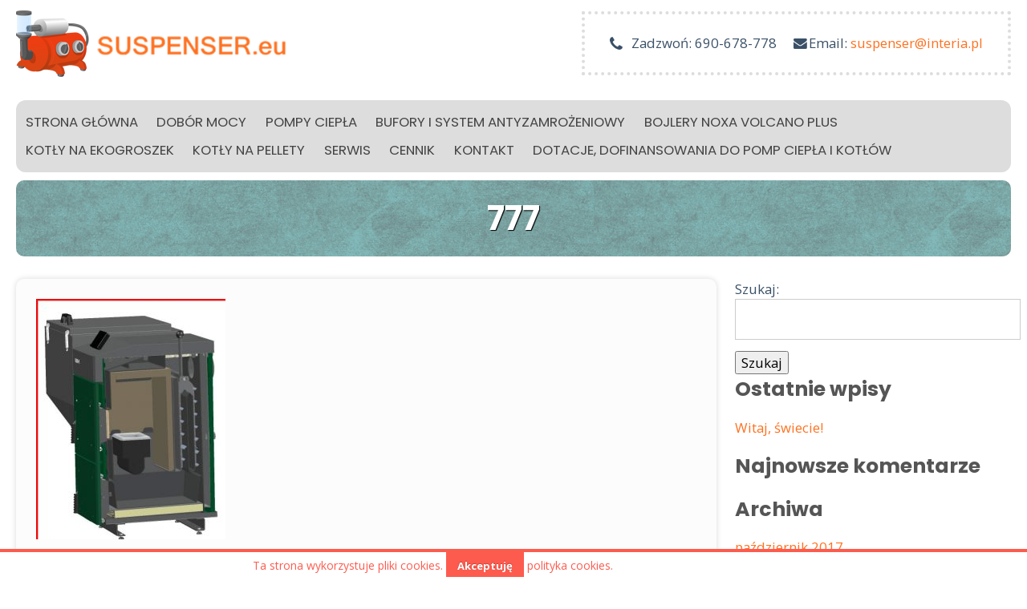

--- FILE ---
content_type: text/html; charset=UTF-8
request_url: http://suspenser.eu/kotly-rbr/attachment/777/
body_size: 7552
content:
<!DOCTYPE html>
<!--[if lt IE 7]><html lang="pl-PL" class="no-js lt-ie9 lt-ie8 lt-ie7"><![endif]-->
<!--[if (IE 7)&!(IEMobile)]><html lang="pl-PL" class="no-js lt-ie9 lt-ie8"><![endif]-->
<!--[if (IE 8)&!(IEMobile)]><html lang="pl-PL" class="no-js lt-ie9"><![endif]-->
<!--[if gt IE 8]><!--> <html lang="pl-PL" class="no-js"><!--<![endif]-->
<head><script async src="https://www.googletagmanager.com/gtag/js?id=UA-123413109-1"></script><script>window.dataLayer=window.dataLayer || [];function gtag(){dataLayer.push(arguments);}gtag('js',new Date());gtag('config','UA-123413109-1');</script>
<meta charset="UTF-8" />
<meta http-equiv="x-ua-compatible" content="ie=edge" />
<meta name="viewport" content="width=device-width, initial-scale=1" />
<title>777 - Suspenser.eu</title>
<meta name="HandheldFriendly" content="True">
<meta name="MobileOptimized" content="320">
<link rel="apple-touch-icon" href="http://suspenser.eu/wp-content/themes/suspenser/library/images/apple-touch-icon.png">
<link rel="icon" href="http://suspenser.eu/wp-content/themes/suspenser/favicon.png">
<!--[if IE]><link rel="shortcut icon" href="http://suspenser.eu/wp-content/themes/suspenser/favicon.ico"><![endif]-->
<meta name="msapplication-TileColor" content="#f01d4f">
<meta name="msapplication-TileImage" content="http://suspenser.eu/wp-content/themes/suspenser/library/images/win8-tile-icon.png">
<meta name="theme-color" content="#121212">
<link rel="pingback" href="http://suspenser.eu/xmlrpc.php">
<link href="https://fonts.googleapis.com/css?family=Poppins:400,700&amp;subset=latin-ext" rel="stylesheet">
<link href="https://fonts.googleapis.com/css?family=Open+Sans:400,700&subset=latin-ext" rel="stylesheet">

	<!-- This site is optimized with the Yoast SEO plugin v14.8.1 - https://yoast.com/wordpress/plugins/seo/ -->
	<meta name="robots" content="index, follow" />
	<meta name="googlebot" content="index, follow, max-snippet:-1, max-image-preview:large, max-video-preview:-1" />
	<meta name="bingbot" content="index, follow, max-snippet:-1, max-image-preview:large, max-video-preview:-1" />
	<link rel="canonical" href="http://suspenser.eu/wp-content/uploads/2017/10/777.jpg" />
	<meta property="og:locale" content="pl_PL" />
	<meta property="og:type" content="article" />
	<meta property="og:title" content="777 - Suspenser.eu" />
	<meta property="og:url" content="http://suspenser.eu/wp-content/uploads/2017/10/777.jpg" />
	<meta property="og:site_name" content="Suspenser.eu" />
	<meta property="article:modified_time" content="2018-08-14T08:45:19+00:00" />
	<meta property="og:image" content="http://suspenser.eu/wp-content/uploads/2017/10/777.jpg" />
	<meta property="og:image:width" content="412" />
	<meta property="og:image:height" content="524" />
	<meta name="twitter:card" content="summary" />
	<script type="application/ld+json" class="yoast-schema-graph">{"@context":"https://schema.org","@graph":[{"@type":"WebSite","@id":"http://suspenser.eu/#website","url":"http://suspenser.eu/","name":"Suspenser.eu","description":"Zadbamy o ciep\u0142o w Twoim domu !","potentialAction":[{"@type":"SearchAction","target":"http://suspenser.eu/?s={search_term_string}","query-input":"required name=search_term_string"}],"inLanguage":"pl-PL"},{"@type":"WebPage","@id":"http://suspenser.eu/wp-content/uploads/2017/10/777.jpg#webpage","url":"http://suspenser.eu/wp-content/uploads/2017/10/777.jpg","name":"777 - Suspenser.eu","isPartOf":{"@id":"http://suspenser.eu/#website"},"datePublished":"2017-10-26T09:09:14+00:00","dateModified":"2018-08-14T08:45:19+00:00","inLanguage":"pl-PL","potentialAction":[{"@type":"ReadAction","target":["http://suspenser.eu/wp-content/uploads/2017/10/777.jpg"]}]}]}</script>
	<!-- / Yoast SEO plugin. -->


<link rel='dns-prefetch' href='//s.w.org' />
<link rel="alternate" type="application/rss+xml" title="Suspenser.eu &raquo; Kanał z wpisami" href="http://suspenser.eu/feed/" />
<link rel="alternate" type="application/rss+xml" title="Suspenser.eu &raquo; Kanał z komentarzami" href="http://suspenser.eu/comments/feed/" />
<link rel="alternate" type="application/rss+xml" title="Suspenser.eu &raquo; 777 Kanał z komentarzami" href="http://suspenser.eu/kotly-rbr/attachment/777/feed/" />
		<script type="text/javascript">
			window._wpemojiSettings = {"baseUrl":"https:\/\/s.w.org\/images\/core\/emoji\/13.0.1\/72x72\/","ext":".png","svgUrl":"https:\/\/s.w.org\/images\/core\/emoji\/13.0.1\/svg\/","svgExt":".svg","source":{"concatemoji":"http:\/\/suspenser.eu\/wp-includes\/js\/wp-emoji-release.min.js"}};
			!function(e,a,t){var n,r,o,i=a.createElement("canvas"),p=i.getContext&&i.getContext("2d");function s(e,t){var a=String.fromCharCode;p.clearRect(0,0,i.width,i.height),p.fillText(a.apply(this,e),0,0);e=i.toDataURL();return p.clearRect(0,0,i.width,i.height),p.fillText(a.apply(this,t),0,0),e===i.toDataURL()}function c(e){var t=a.createElement("script");t.src=e,t.defer=t.type="text/javascript",a.getElementsByTagName("head")[0].appendChild(t)}for(o=Array("flag","emoji"),t.supports={everything:!0,everythingExceptFlag:!0},r=0;r<o.length;r++)t.supports[o[r]]=function(e){if(!p||!p.fillText)return!1;switch(p.textBaseline="top",p.font="600 32px Arial",e){case"flag":return s([127987,65039,8205,9895,65039],[127987,65039,8203,9895,65039])?!1:!s([55356,56826,55356,56819],[55356,56826,8203,55356,56819])&&!s([55356,57332,56128,56423,56128,56418,56128,56421,56128,56430,56128,56423,56128,56447],[55356,57332,8203,56128,56423,8203,56128,56418,8203,56128,56421,8203,56128,56430,8203,56128,56423,8203,56128,56447]);case"emoji":return!s([55357,56424,8205,55356,57212],[55357,56424,8203,55356,57212])}return!1}(o[r]),t.supports.everything=t.supports.everything&&t.supports[o[r]],"flag"!==o[r]&&(t.supports.everythingExceptFlag=t.supports.everythingExceptFlag&&t.supports[o[r]]);t.supports.everythingExceptFlag=t.supports.everythingExceptFlag&&!t.supports.flag,t.DOMReady=!1,t.readyCallback=function(){t.DOMReady=!0},t.supports.everything||(n=function(){t.readyCallback()},a.addEventListener?(a.addEventListener("DOMContentLoaded",n,!1),e.addEventListener("load",n,!1)):(e.attachEvent("onload",n),a.attachEvent("onreadystatechange",function(){"complete"===a.readyState&&t.readyCallback()})),(n=t.source||{}).concatemoji?c(n.concatemoji):n.wpemoji&&n.twemoji&&(c(n.twemoji),c(n.wpemoji)))}(window,document,window._wpemojiSettings);
		</script>
		<style type="text/css">
img.wp-smiley,
img.emoji {
	display: inline !important;
	border: none !important;
	box-shadow: none !important;
	height: 1em !important;
	width: 1em !important;
	margin: 0 .07em !important;
	vertical-align: -0.1em !important;
	background: none !important;
	padding: 0 !important;
}
</style>
	<link rel='stylesheet' id='wp-block-library-css'  href='http://suspenser.eu/wp-includes/css/dist/block-library/style.min.css' type='text/css' media='all' />
<link rel='stylesheet' id='foobox-free-min-css'  href='http://suspenser.eu/wp-content/plugins/foobox-image-lightbox/free/css/foobox.free.min.css' type='text/css' media='all' />
<link rel='stylesheet' id='contact-form-7-css'  href='http://suspenser.eu/wp-content/plugins/contact-form-7/includes/css/styles.css' type='text/css' media='all' />
<link rel='stylesheet' id='crellyslider.min-css'  href='http://suspenser.eu/wp-content/plugins/crelly-slider/css/crellyslider.min.css' type='text/css' media='all' />
<link rel='stylesheet' id='bones-stylesheet-css'  href='http://suspenser.eu/wp-content/themes/suspenser/library/css/style.css' type='text/css' media='all' />
<!--[if lt IE 9]>
<link rel='stylesheet' id='bones-ie-only-css'  href='http://suspenser.eu/wp-content/themes/suspenser/library/css/ie.css' type='text/css' media='all' />
<![endif]-->
<script type='text/javascript' src='http://suspenser.eu/wp-includes/js/jquery/jquery.min.js' id='jquery-core-js'></script>
<script type='text/javascript' src='http://suspenser.eu/wp-includes/js/jquery/jquery-migrate.min.js' id='jquery-migrate-js'></script>
<script type='text/javascript' src='http://suspenser.eu/wp-includes/js/jquery/ui/core.min.js' id='jquery-ui-core-js'></script>
<script type='text/javascript' src='http://suspenser.eu/wp-content/plugins/crelly-slider/js/jquery.crellyslider.min.js' id='jquery.crellyslider.min-js'></script>
<script type='text/javascript' id='foobox-free-min-js-before'>
/* Run FooBox FREE (v2.7.17) */
var FOOBOX = window.FOOBOX = {
	ready: true,
	disableOthers: false,
	o: {wordpress: { enabled: true }, countMessage:'image %index of %total', excludes:'.fbx-link,.nofoobox,.nolightbox,a[href*="pinterest.com/pin/create/button/"]', affiliate : { enabled: false }},
	selectors: [
		".foogallery-container.foogallery-lightbox-foobox", ".foogallery-container.foogallery-lightbox-foobox-free", ".gallery", ".wp-block-gallery", ".wp-caption", ".wp-block-image", "a:has(img[class*=wp-image-])", ".foobox"
	],
	pre: function( $ ){
		// Custom JavaScript (Pre)
		
	},
	post: function( $ ){
		// Custom JavaScript (Post)
		
		// Custom Captions Code
		
	},
	custom: function( $ ){
		// Custom Extra JS
		
	}
};
</script>
<script type='text/javascript' src='http://suspenser.eu/wp-content/plugins/foobox-image-lightbox/free/js/foobox.free.min.js' id='foobox-free-min-js'></script>
<script type='text/javascript' src='http://suspenser.eu/wp-content/themes/suspenser/library/js/libs/modernizr.custom.min.js' id='bones-modernizr-js'></script>
<link rel="https://api.w.org/" href="http://suspenser.eu/wp-json/" /><link rel="alternate" type="application/json" href="http://suspenser.eu/wp-json/wp/v2/media/202" /><link rel='shortlink' href='http://suspenser.eu/?p=202' />
<link rel="alternate" type="application/json+oembed" href="http://suspenser.eu/wp-json/oembed/1.0/embed?url=http%3A%2F%2Fsuspenser.eu%2Fkotly-rbr%2Fattachment%2F777%2F" />
<link rel="alternate" type="text/xml+oembed" href="http://suspenser.eu/wp-json/oembed/1.0/embed?url=http%3A%2F%2Fsuspenser.eu%2Fkotly-rbr%2Fattachment%2F777%2F&#038;format=xml" />
<script type="text/javascript">
(function(url){
	if(/(?:Chrome\/26\.0\.1410\.63 Safari\/537\.31|WordfenceTestMonBot)/.test(navigator.userAgent)){ return; }
	var addEvent = function(evt, handler) {
		if (window.addEventListener) {
			document.addEventListener(evt, handler, false);
		} else if (window.attachEvent) {
			document.attachEvent('on' + evt, handler);
		}
	};
	var removeEvent = function(evt, handler) {
		if (window.removeEventListener) {
			document.removeEventListener(evt, handler, false);
		} else if (window.detachEvent) {
			document.detachEvent('on' + evt, handler);
		}
	};
	var evts = 'contextmenu dblclick drag dragend dragenter dragleave dragover dragstart drop keydown keypress keyup mousedown mousemove mouseout mouseover mouseup mousewheel scroll'.split(' ');
	var logHuman = function() {
		if (window.wfLogHumanRan) { return; }
		window.wfLogHumanRan = true;
		var wfscr = document.createElement('script');
		wfscr.type = 'text/javascript';
		wfscr.async = true;
		wfscr.src = url + '&r=' + Math.random();
		(document.getElementsByTagName('head')[0]||document.getElementsByTagName('body')[0]).appendChild(wfscr);
		for (var i = 0; i < evts.length; i++) {
			removeEvent(evts[i], logHuman);
		}
	};
	for (var i = 0; i < evts.length; i++) {
		addEvent(evts[i], logHuman);
	}
})('//suspenser.eu/?wordfence_lh=1&hid=AF44A15427967801E828D71544CB1DF8');
</script><link rel="icon" href="http://suspenser.eu/wp-content/uploads/2017/11/fav.png" sizes="32x32" />
<link rel="icon" href="http://suspenser.eu/wp-content/uploads/2017/11/fav.png" sizes="192x192" />
<link rel="apple-touch-icon" href="http://suspenser.eu/wp-content/uploads/2017/11/fav.png" />
<meta name="msapplication-TileImage" content="http://suspenser.eu/wp-content/uploads/2017/11/fav.png" />
</head>
<body 
class="attachment attachment-template-default single single-attachment postid-202 attachmentid-202 attachment-jpeg" itemscope itemtype="http://schema.org/WebPage"> 
<header class="header cf" itemscope itemtype="http://schema.org/WPHeader">
		<div class="wrap cf logowrap">
					<div class="logo">
						<a href="http://suspenser.eu/"><img alt="logo" src="http://suspenser.eu/wp-content/themes/suspenser/library/images/logo.png"></a>
					</div>
					<div class="logoright">
						<table>
							<tr>
								<td><i class="fa fa-phone" aria-hidden="true"></i></td><td>Zadzwoń: 690-678-778</td>

								<td><i class="fa fa-envelope" aria-hidden="true"></i></td><td>Email: <a href="mailto:suspenser@interia.pl">suspenser@interia.pl</a></td>
							</tr>
 						</table>
			 		</div>
<div class="cf"></div>
<div class="navwrap">
		 		    	<div class="menuwrap"> 
						    <div class="menubtn">
						                <p>Menu</p>
						                <div>
						                    <span></span>
						                    <span></span>
						                    <span></span>
						                </div>
						    </div>
						</div>
				 		<nav itemscope itemtype="http://schema.org/SiteNavigationElement">
										<ul id="menu-menu-1" class="nav main-nav cf"><li id="menu-item-29" class="menu-item menu-item-type-custom menu-item-object-custom menu-item-home menu-item-29"><a href="http://suspenser.eu/">Strona główna</a></li>
<li id="menu-item-33" class="menu-item menu-item-type-post_type menu-item-object-page menu-item-33"><a href="http://suspenser.eu/jak-dobrac-moc-kotla/">Dobór mocy</a></li>
<li id="menu-item-2076" class="menu-item menu-item-type-post_type menu-item-object-page menu-item-has-children menu-item-2076"><a href="http://suspenser.eu/pompy-ciepla/">Pompy ciepła</a>
<ul class="sub-menu">
	<li id="menu-item-2072" class="menu-item menu-item-type-post_type menu-item-object-page menu-item-2072"><a href="http://suspenser.eu/pompy-ciepla-informacje-ogolne/">Pompy ciepła informacje ogólne.</a></li>
	<li id="menu-item-1689" class="menu-item menu-item-type-post_type menu-item-object-page menu-item-1689"><a href="http://suspenser.eu/pompy-ciepla-o3/">Pompy ciepła o3</a></li>
	<li id="menu-item-2071" class="menu-item menu-item-type-post_type menu-item-object-page menu-item-2071"><a href="http://suspenser.eu/pompy-ciepla-midea/">Pompy ciepła Midea</a></li>
</ul>
</li>
<li id="menu-item-1816" class="menu-item menu-item-type-post_type menu-item-object-page menu-item-1816"><a href="http://suspenser.eu/bufory-oraz-system-antyzamrozeniowy/">Bufory i system antyzamrożeniowy</a></li>
<li id="menu-item-2091" class="menu-item menu-item-type-post_type menu-item-object-page menu-item-2091"><a href="http://suspenser.eu/bojlery-nierdzewne/">Bojlery NOXA VOLCANO Plus</a></li>
<li id="menu-item-42" class="menu-item menu-item-type-custom menu-item-object-custom menu-item-has-children menu-item-42"><a href="#">Kotły na Ekogroszek</a>
<ul class="sub-menu">
	<li id="menu-item-1392" class="menu-item menu-item-type-post_type menu-item-object-page menu-item-1392"><a href="http://suspenser.eu/kotly-technix-na-ekogroszek-5-klasa-ekoprojekt-ecodesign/">Kotły Technix na ekogroszek 5 Klasa Ekoprojekt/Ecodesign.</a></li>
	<li id="menu-item-1651" class="menu-item menu-item-type-post_type menu-item-object-page menu-item-1651"><a href="http://suspenser.eu/kotly-kds-na-drewno/">Kotły na drewno</a></li>
</ul>
</li>
<li id="menu-item-572" class="menu-item menu-item-type-custom menu-item-object-custom menu-item-has-children menu-item-572"><a href="#">Kotły na Pellety</a>
<ul class="sub-menu">
	<li id="menu-item-2052" class="menu-item menu-item-type-post_type menu-item-object-page menu-item-2052"><a href="http://suspenser.eu/kotly-technix-pell-lux/">Kotły Technix PELL LUX 5 Klasa Ekoprojekt/Ecodesign</a></li>
	<li id="menu-item-1357" class="menu-item menu-item-type-post_type menu-item-object-page menu-item-1357"><a href="http://suspenser.eu/kotly-technix-na-pellety-5-klasa-ekoprojekt-ecodesign/">Kotły Technix na Pellet 5 Klasa</a></li>
	<li id="menu-item-38" class="menu-item menu-item-type-post_type menu-item-object-page menu-item-38"><a href="http://suspenser.eu/kotly-pellpal/">Kotły Pellpal 5 Klasa Ekoprojekt/Ecodesign</a></li>
	<li id="menu-item-2278" class="menu-item menu-item-type-post_type menu-item-object-page menu-item-2278"><a href="http://suspenser.eu/pellpal-duo-pellet/">PELLPAL DUO pellet</a></li>
	<li id="menu-item-2286" class="menu-item menu-item-type-post_type menu-item-object-page menu-item-2286"><a href="http://suspenser.eu/kotly-rbr-5-klasa-ekoprojektekodesign/">Kotły RBR na Pellety 5 Klasa Ekoprojekt/Ecodesign</a></li>
</ul>
</li>
<li id="menu-item-40" class="menu-item menu-item-type-post_type menu-item-object-page menu-item-40"><a href="http://suspenser.eu/serwis/">Serwis</a></li>
<li id="menu-item-31" class="menu-item menu-item-type-post_type menu-item-object-page menu-item-31"><a href="http://suspenser.eu/cennik/">Cennik</a></li>
<li id="menu-item-34" class="menu-item menu-item-type-post_type menu-item-object-page menu-item-34"><a href="http://suspenser.eu/kontakt/">Kontakt</a></li>
<li id="menu-item-2191" class="menu-item menu-item-type-post_type menu-item-object-page menu-item-2191"><a href="http://suspenser.eu/dotacje-dofinansowania/">Dotacje, dofinansowania do pomp ciepła i kotłów</a></li>
</ul></nav>
</div>		
</div>
</header>
<div class="pageimgwrap">
 		<div class="wrap cf">
 			<h1 class="pagetitle">777</h1>
 			 		</div>
	</div>
				<div id="inner-content" class="wrap cf">

					<main id="main" class="m-all t-2of3 d-5of7 cf" role="main" itemscope itemprop="mainContentOfPage" itemtype="http://schema.org/Blog">
 
						
							
              
              <article id="post-202" class="cf post-202 attachment type-attachment status-inherit hentry" role="article" itemscope itemprop="blogPost" itemtype="http://schema.org/BlogPosting">
                <section class="entry-content cf" itemprop="articleBody">
                <div class='cf'></div>                
                  <p class="attachment"><a href='http://suspenser.eu/wp-content/uploads/2017/10/777.jpg'><img width="236" height="300" src="http://suspenser.eu/wp-content/uploads/2017/10/777-236x300.jpg" class="attachment-medium size-medium" alt="suspenser" loading="lazy" srcset="http://suspenser.eu/wp-content/uploads/2017/10/777-236x300.jpg 236w, http://suspenser.eu/wp-content/uploads/2017/10/777.jpg 412w" sizes="(max-width: 236px) 100vw, 236px" /></a></p>
<div class='cf'></div>                </section> 
                
 
              </article> 
						
						
					</main>

					<div id="sidebar1" class="sidebar m-all t-1of3 d-2of7 last-col cf">

						<div id="search-2" class="widget widget_search"><form role="search" method="get" id="searchform" class="searchform" action="http://suspenser.eu/">
    <div>
        <label for="s" class="screen-reader-text">Szukaj:</label>
        <input type="search" id="s" name="s" value="" />

        <button type="submit" id="searchsubmit" >Szukaj</button>
    </div>
</form></div>
		<div id="recent-posts-2" class="widget widget_recent_entries">
		<h4 class="widgettitle">Ostatnie wpisy</h4>
		<ul>
											<li>
					<a href="http://suspenser.eu/2017/10/23/witaj-swiecie/">Witaj, świecie!</a>
									</li>
					</ul>

		</div><div id="recent-comments-2" class="widget widget_recent_comments"><h4 class="widgettitle">Najnowsze komentarze</h4><ul id="recentcomments"></ul></div><div id="archives-2" class="widget widget_archive"><h4 class="widgettitle">Archiwa</h4>
			<ul>
					<li><a href='http://suspenser.eu/2017/10/'>październik 2017</a></li>
			</ul>

			</div><div id="categories-2" class="widget widget_categories"><h4 class="widgettitle">Kategorie</h4>
			<ul>
					<li class="cat-item cat-item-1"><a href="http://suspenser.eu/category/bez-kategorii/">Bez kategorii</a>
</li>
			</ul>

			</div><div id="meta-2" class="widget widget_meta"><h4 class="widgettitle">Meta</h4>
		<ul>
						<li><a rel="nofollow" href="http://suspenser.eu/wp-login.php">Zaloguj się</a></li>
			<li><a href="http://suspenser.eu/feed/">Kanał wpisów</a></li>
			<li><a href="http://suspenser.eu/comments/feed/">Kanał komentarzy</a></li>

			<li><a href="https://pl.wordpress.org/">WordPress.org</a></li>
		</ul>

		</div>
					</div>
</div>
				</div>

 
<div class="cf"></div>
<footer>
<div class="wrap cf">
<div class="d-1of2 logof"></div><div class="d-1of4"></div>
<div class="d-1of4"></div>
<div class="cf"></div>
</div>	
</footer>
<div id="copy">
<div class="wrap cf">
<span style="float:left">&copy; suspenser.eu 2026</span>
<span style="float:right">Realizacja: <a href="http://www.damtox.pl"><span style="color:#f00;">Dam</span><span style="color:#fff;">tox</span></a></span>
</div>
</div> 
<script type='text/javascript' id='contact-form-7-js-extra'>
/* <![CDATA[ */
var wpcf7 = {"apiSettings":{"root":"http:\/\/suspenser.eu\/wp-json\/contact-form-7\/v1","namespace":"contact-form-7\/v1"}};
/* ]]> */
</script>
<script type='text/javascript' src='http://suspenser.eu/wp-content/plugins/contact-form-7/includes/js/scripts.js' id='contact-form-7-js'></script>
<script type='text/javascript' src='http://suspenser.eu/wp-includes/js/comment-reply.min.js' id='comment-reply-js'></script>
<script type='text/javascript' src='http://suspenser.eu/wp-content/themes/suspenser/library/js/scripts.js' id='bones-js-js'></script>
<script type='text/javascript' src='http://suspenser.eu/wp-includes/js/wp-embed.min.js' id='wp-embed-js'></script>
<div id="ciasteczka" style="z-index:99999;width:100%;left:0;display:block;background-color:#fff;color:#fd5b4e;font-family:inherit;border-top:4px solid #fd5b4e;position:fixed;bottom:0;padding:3px 0px"><div style="margin:0 auto;max-width:650px"><span style="font-size:14px">Ta strona wykorzystuje pliki cookies. <span id="ciasteczkaclose" style="cursor:pointer; font-size: 13px; padding: 8px 14px 9px; color: #fff; background-color: #fd5b4e; font-weight: bold; line-height: 1; text-shadow: 0 -1px 1px rgba(0, 0, 0, 0.25);">Akceptuję</span> <a target="_blank" rel="nofollow" href="/polityka-cookies/" style="color: #fd5b4e;">polityka cookies</a>.</span></div></div>
<span itemscope="itemscope" itemtype="http://schema.org/LocalBusiness">
<meta itemprop="name" content="SUSPENSER.EU - GRZEGORZ KALICIAK"/>
<meta itemprop="image" content="http://suspenser.eu/wp-content/themes/suspenser/library/images/logo.png" />
<span itemprop="address" itemscope itemtype="http://schema.org/PostalAddress">
<meta itemprop="streetAddress" content="Makuszyńskiego 4"/>
<meta itemprop="addressLocality" content="Miłoszyce"/>
<meta itemprop="addressRegion" content="Dolnośląskie"/>
<meta itemprop="postalCode" content="55-220"/>
</span>
<span itemprop="location" itemscope itemtype="http://schema.org/Place">
<meta itemprop="logo" content="http://suspenser.eu/wp-content/themes/suspenser/library/images/logo.png" />
<link itemprop="url" href="http://suspenser.eu">
<link itemprop="hasMap" href="https://goo.gl/maps/MgzZ3mVgPFK2">
<span itemprop="geo" itemscope itemtype="http://schema.org/GeoCoordinates">
<meta itemprop="latitude" content="51.0515679"/>
<meta itemprop="longitude" content="17.3170743"/>
</span>
</span>
<meta itemprop="telephone" content="+48690678778"/>
<meta itemprop="openingHours" content="Mo-Fr 07:00-18:00"/>
<meta itemprop="openingHours" content="Sa 07:00-13:00"/>
</span>
</body>
</html>

--- FILE ---
content_type: application/x-javascript
request_url: http://suspenser.eu/wp-content/themes/suspenser/library/js/scripts.js
body_size: 1590
content:
jQuery(document).ready(function(){jQuery('ul.tabs li').click(function(){var tab_id=jQuery(this).attr('data-tab');jQuery('ul.tabs li').removeClass('current');jQuery('.tab-content').removeClass('current');jQuery(this).addClass('current');jQuery("#"+tab_id).addClass('current');})});function updateViewportDimensions(){var e=window,t=document,i=t.documentElement,o=t.getElementsByTagName("body")[0],n=e.innerWidth||i.clientWidth||o.clientWidth,r=e.innerHeight||i.clientHeight||o.clientHeight;return{width:n,height:r}}function loadGravatars(){viewport=updateViewportDimensions(),viewport.width>=768&&jQuery(".comment img[data-gravatar]").each(function(){jQuery(this).attr("src",jQuery(this).attr("data-gravatar"))})}var viewport=updateViewportDimensions(),waitForFinalEvent=function(){var e={};return function(t,i,o){o||(o="Don't call this twice without a uniqueId"),e[o]&&clearTimeout(e[o]),e[o]=setTimeout(t,i)}}(),timeToWaitForLast=100;jQuery(document).ready(function(e){loadGravatars()})
jQuery(document).ready(function(){if(jQuery(window).width()<1080){jQuery('.sub-menu').css('display','none');}jQuery('.menubtn').click(function(){jQuery('.main-nav').slideToggle();});jQuery('#menu-menu-1 > .menu-item-has-children > a').click(function(event){event.preventDefault();});jQuery('#menu-menu-1 > .menu-item-has-children').click(function(){if(jQuery(window).width()<1080){jQuery(this).find('ul').first().toggle();}});});jQuery(document).ready(function(){jQuery('.answer').hide();jQuery('.accordion .question').click(function(){jQuery('.question').removeClass('minus');jQuery('.answer').slideUp();jQuery(this).toggleClass('minus');jQuery(this).next().slideToggle();})
var $animation_elements=jQuery('.animation-element');var $animation_elements2=jQuery('.animation-element2');var $animation_elements3=jQuery('.animation-element3');var $window=jQuery(window);function check_if_in_view(){var window_height=$window.height();var window_top_position=$window.scrollTop();var window_bottom_position=(window_top_position+window_height);jQuery.each($animation_elements,function(){var $element=jQuery(this);var element_height=$element.outerHeight();var element_top_position=$element.offset().top;var element_bottom_position=(element_top_position+element_height);if((element_bottom_position>=window_top_position)&&(element_top_position<=window_bottom_position)){$element.addClass('shake');}else{$element.removeClass('shake');}});jQuery.each($animation_elements2,function(){var $element=jQuery(this);var element_height=$element.outerHeight();var element_top_position=$element.offset().top;var element_bottom_position=(element_top_position+element_height);if((element_bottom_position>=window_top_position)&&(element_top_position<=window_bottom_position)){$element.addClass('jello');}else{$element.removeClass('jello');}});jQuery.each($animation_elements3,function(){var $element=jQuery(this);var element_height=$element.outerHeight();var element_top_position=$element.offset().top;var element_bottom_position=(element_top_position+element_height);if((element_bottom_position>=window_top_position)&&(element_top_position<=window_bottom_position)){$element.addClass('featureslide');}else{$element.removeClass('featureslide');}});}$window.on('scroll resize',check_if_in_view);$window.trigger('scroll');});jQuery(document).ready(function(){function setCookie(key,value){var expires=new Date();expires.setTime(expires.getTime()+(7*24*60*60*1000));document.cookie=key+'='+value+';expires='+expires.toUTCString();}function getCookie(key){var keyValue=document.cookie.match('(^|;) ?'+key+'=([^;]*)(;|$)');return keyValue?keyValue[2]:null;}jQuery('#ciasteczkaclose').click(function(){jQuery('#ciasteczka').hide();setCookie('lubieciasteczka','1');});var cookieo=getCookie('lubieciasteczka');if(cookieo=="1"){jQuery('#ciasteczka').css('display','none');}});(function(){var parallax=document.querySelectorAll(".parallax"),speed=0.5;window.onscroll=function(){[].slice.call(parallax).forEach(function(el,i){var windowYOffset=window.pageYOffset,elBackgrounPos="50% "+(windowYOffset-510*speed)+"px";el.style.backgroundPosition=elBackgrounPos;});};})();var duration=20;var fadeAmount=0.3;jQuery(document).ready(function(){var images=jQuery(".obrazki img");var numImages=images.size();var durationMs=duration*1000;var imageTime=durationMs/numImages;var fadeTime=imageTime*fadeAmount;var visibleTime=imageTime-(imageTime*fadeAmount*2);var animDelay=visibleTime*(numImages-1)+fadeTime*(numImages-2);images.each(function(index,element){if(index!=0){jQuery(element).css("opacity","0");setTimeout(function(){doAnimationLoop(element,fadeTime,visibleTime,fadeTime,animDelay);},visibleTime*index+fadeTime*(index-1));}else{setTimeout(function(){jQuery(element).animate({opacity:0},fadeTime,function(){setTimeout(function(){doAnimationLoop(element,fadeTime,visibleTime,fadeTime,animDelay);},animDelay)});},visibleTime);}});});function doAnimationLoop(element,fadeInTime,visibleTime,fadeOutTime,pauseTime){fadeInOut(element,fadeInTime,visibleTime,fadeOutTime,function(){setTimeout(function(){doAnimationLoop(element,fadeInTime,visibleTime,fadeOutTime,pauseTime);},pauseTime);});}function fadeInOut(element,fadeIn,visible,fadeOut,onComplete){return jQuery(element).animate({opacity:1},fadeIn).delay(visible).animate({opacity:0},fadeOut,onComplete);}